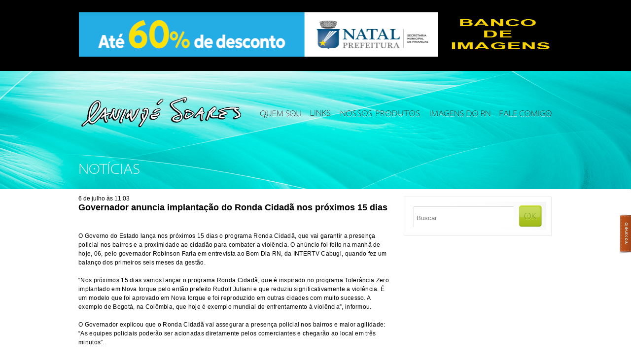

--- FILE ---
content_type: text/html; charset=UTF-8
request_url: https://canindesoares.com/governador-anuncia-implantacao-do-ronda-cidada-nos-proximos-15-dias
body_size: 45521
content:
<!doctype html>
<html lang="pt-BR">
<head>
    <meta name="google-site-verification" content="N7TQkvSc8bVPk_dL--R3icufw_BrEZdLH_euQI0JaH8" />
    <meta charset="utf-8">
    <meta http-equiv="Content-type" content="text/html; charset=utf-8" />
    <title>Canindé Soares | Fotojornalismo &#8211; Natal &#8211; RN &#8211; Brasil</title>
    <meta name="description" content="" />
    <meta name="author" content="" />
    <meta name="viewport" content="width=device-width, initial-scale=1.0" />
    <link rel="shortcut icon" href="https://canindesoares.com/wp-content/themes/caninde_soares/favicon.png" />

    <!-- ======================================================================================= -->
<!--                                                                                     CSS -->
<!-- ======================================================================================= -->
<link rel="stylesheet" href="https://cdn.jsdelivr.net/npm/bootstrap-icons@1.11.3/font/bootstrap-icons.min.css">
<link rel="stylesheet" href="https://canindesoares.com/wp-content/themes/caninde_soares/lib/css/boilerplate.css?v=20240502" type="text/css" />
<link rel="stylesheet" href="https://canindesoares.com/wp-content/themes/caninde_soares/lib/santana/stylesheet.css" type="text/css" media="screen" title="no title" charset="utf-8">
<link rel="stylesheet" href="https://canindesoares.com/wp-content/themes/caninde_soares/lib/css/common.css?v=20240429" type="text/css" />
<link rel="stylesheet" href="https://canindesoares.com/wp-content/themes/caninde_soares/style.css?v=20240614" type="text/css" media="screen" />
<style type="text/css" media="screen"> </style>
<link rel="stylesheet" href="https://canindesoares.com/wp-content/themes/caninde_soares/styles/share-social-media.css" type="text/css">


<script type="module" src="https://canindesoares.com/wp-content/themes/caninde_soares/dist/assets/main-HSLzQc0-.js"></script>
<link rel="stylesheet" href="https://canindesoares.com/wp-content/themes/caninde_soares/dist/assets/main-BDadkzbO.css" />
<!--
#############################################################################
# Adicionar arquivos de css dos plugins abaixo.                             #
#############################################################################
-->

<meta name='robots' content='max-image-preview:large' />
<!-- Etiqueta do modo de consentimento do Google (gtag.js) dataLayer adicionada pelo Site Kit -->
<script type="text/javascript" id="google_gtagjs-js-consent-mode-data-layer">
/* <![CDATA[ */
window.dataLayer = window.dataLayer || [];function gtag(){dataLayer.push(arguments);}
gtag('consent', 'default', {"ad_personalization":"denied","ad_storage":"denied","ad_user_data":"denied","analytics_storage":"denied","functionality_storage":"denied","security_storage":"denied","personalization_storage":"denied","region":["AT","BE","BG","CH","CY","CZ","DE","DK","EE","ES","FI","FR","GB","GR","HR","HU","IE","IS","IT","LI","LT","LU","LV","MT","NL","NO","PL","PT","RO","SE","SI","SK"],"wait_for_update":500});
window._googlesitekitConsentCategoryMap = {"statistics":["analytics_storage"],"marketing":["ad_storage","ad_user_data","ad_personalization"],"functional":["functionality_storage","security_storage"],"preferences":["personalization_storage"]};
window._googlesitekitConsents = {"ad_personalization":"denied","ad_storage":"denied","ad_user_data":"denied","analytics_storage":"denied","functionality_storage":"denied","security_storage":"denied","personalization_storage":"denied","region":["AT","BE","BG","CH","CY","CZ","DE","DK","EE","ES","FI","FR","GB","GR","HR","HU","IE","IS","IT","LI","LT","LU","LV","MT","NL","NO","PL","PT","RO","SE","SI","SK"],"wait_for_update":500};
/* ]]> */
</script>
<!-- Fim da etiqueta do modo de consentimento do Google (gtag.js) dataLayer adicionada pelo Site Kit -->
<link rel='dns-prefetch' href='//cdn.jsdelivr.net' />
<link rel='dns-prefetch' href='//www.googletagmanager.com' />
<link rel="alternate" type="application/rss+xml" title="Feed de comentários para Canindé Soares &raquo; Governador anuncia implantação do Ronda Cidadã nos próximos 15 dias" href="https://canindesoares.com/governador-anuncia-implantacao-do-ronda-cidada-nos-proximos-15-dias/feed" />
<link rel="alternate" title="oEmbed (JSON)" type="application/json+oembed" href="https://canindesoares.com/wp-json/oembed/1.0/embed?url=https%3A%2F%2Fcanindesoares.com%2Fgovernador-anuncia-implantacao-do-ronda-cidada-nos-proximos-15-dias" />
<link rel="alternate" title="oEmbed (XML)" type="text/xml+oembed" href="https://canindesoares.com/wp-json/oembed/1.0/embed?url=https%3A%2F%2Fcanindesoares.com%2Fgovernador-anuncia-implantacao-do-ronda-cidada-nos-proximos-15-dias&#038;format=xml" />
<style id='wp-img-auto-sizes-contain-inline-css' type='text/css'>
img:is([sizes=auto i],[sizes^="auto," i]){contain-intrinsic-size:3000px 1500px}
/*# sourceURL=wp-img-auto-sizes-contain-inline-css */
</style>
<style id='wp-emoji-styles-inline-css' type='text/css'>

	img.wp-smiley, img.emoji {
		display: inline !important;
		border: none !important;
		box-shadow: none !important;
		height: 1em !important;
		width: 1em !important;
		margin: 0 0.07em !important;
		vertical-align: -0.1em !important;
		background: none !important;
		padding: 0 !important;
	}
/*# sourceURL=wp-emoji-styles-inline-css */
</style>
<style id='wp-block-library-inline-css' type='text/css'>
:root{--wp-block-synced-color:#7a00df;--wp-block-synced-color--rgb:122,0,223;--wp-bound-block-color:var(--wp-block-synced-color);--wp-editor-canvas-background:#ddd;--wp-admin-theme-color:#007cba;--wp-admin-theme-color--rgb:0,124,186;--wp-admin-theme-color-darker-10:#006ba1;--wp-admin-theme-color-darker-10--rgb:0,107,160.5;--wp-admin-theme-color-darker-20:#005a87;--wp-admin-theme-color-darker-20--rgb:0,90,135;--wp-admin-border-width-focus:2px}@media (min-resolution:192dpi){:root{--wp-admin-border-width-focus:1.5px}}.wp-element-button{cursor:pointer}:root .has-very-light-gray-background-color{background-color:#eee}:root .has-very-dark-gray-background-color{background-color:#313131}:root .has-very-light-gray-color{color:#eee}:root .has-very-dark-gray-color{color:#313131}:root .has-vivid-green-cyan-to-vivid-cyan-blue-gradient-background{background:linear-gradient(135deg,#00d084,#0693e3)}:root .has-purple-crush-gradient-background{background:linear-gradient(135deg,#34e2e4,#4721fb 50%,#ab1dfe)}:root .has-hazy-dawn-gradient-background{background:linear-gradient(135deg,#faaca8,#dad0ec)}:root .has-subdued-olive-gradient-background{background:linear-gradient(135deg,#fafae1,#67a671)}:root .has-atomic-cream-gradient-background{background:linear-gradient(135deg,#fdd79a,#004a59)}:root .has-nightshade-gradient-background{background:linear-gradient(135deg,#330968,#31cdcf)}:root .has-midnight-gradient-background{background:linear-gradient(135deg,#020381,#2874fc)}:root{--wp--preset--font-size--normal:16px;--wp--preset--font-size--huge:42px}.has-regular-font-size{font-size:1em}.has-larger-font-size{font-size:2.625em}.has-normal-font-size{font-size:var(--wp--preset--font-size--normal)}.has-huge-font-size{font-size:var(--wp--preset--font-size--huge)}.has-text-align-center{text-align:center}.has-text-align-left{text-align:left}.has-text-align-right{text-align:right}.has-fit-text{white-space:nowrap!important}#end-resizable-editor-section{display:none}.aligncenter{clear:both}.items-justified-left{justify-content:flex-start}.items-justified-center{justify-content:center}.items-justified-right{justify-content:flex-end}.items-justified-space-between{justify-content:space-between}.screen-reader-text{border:0;clip-path:inset(50%);height:1px;margin:-1px;overflow:hidden;padding:0;position:absolute;width:1px;word-wrap:normal!important}.screen-reader-text:focus{background-color:#ddd;clip-path:none;color:#444;display:block;font-size:1em;height:auto;left:5px;line-height:normal;padding:15px 23px 14px;text-decoration:none;top:5px;width:auto;z-index:100000}html :where(.has-border-color){border-style:solid}html :where([style*=border-top-color]){border-top-style:solid}html :where([style*=border-right-color]){border-right-style:solid}html :where([style*=border-bottom-color]){border-bottom-style:solid}html :where([style*=border-left-color]){border-left-style:solid}html :where([style*=border-width]){border-style:solid}html :where([style*=border-top-width]){border-top-style:solid}html :where([style*=border-right-width]){border-right-style:solid}html :where([style*=border-bottom-width]){border-bottom-style:solid}html :where([style*=border-left-width]){border-left-style:solid}html :where(img[class*=wp-image-]){height:auto;max-width:100%}:where(figure){margin:0 0 1em}html :where(.is-position-sticky){--wp-admin--admin-bar--position-offset:var(--wp-admin--admin-bar--height,0px)}@media screen and (max-width:600px){html :where(.is-position-sticky){--wp-admin--admin-bar--position-offset:0px}}

/*# sourceURL=wp-block-library-inline-css */
</style><style id='global-styles-inline-css' type='text/css'>
:root{--wp--preset--aspect-ratio--square: 1;--wp--preset--aspect-ratio--4-3: 4/3;--wp--preset--aspect-ratio--3-4: 3/4;--wp--preset--aspect-ratio--3-2: 3/2;--wp--preset--aspect-ratio--2-3: 2/3;--wp--preset--aspect-ratio--16-9: 16/9;--wp--preset--aspect-ratio--9-16: 9/16;--wp--preset--color--black: #000000;--wp--preset--color--cyan-bluish-gray: #abb8c3;--wp--preset--color--white: #ffffff;--wp--preset--color--pale-pink: #f78da7;--wp--preset--color--vivid-red: #cf2e2e;--wp--preset--color--luminous-vivid-orange: #ff6900;--wp--preset--color--luminous-vivid-amber: #fcb900;--wp--preset--color--light-green-cyan: #7bdcb5;--wp--preset--color--vivid-green-cyan: #00d084;--wp--preset--color--pale-cyan-blue: #8ed1fc;--wp--preset--color--vivid-cyan-blue: #0693e3;--wp--preset--color--vivid-purple: #9b51e0;--wp--preset--gradient--vivid-cyan-blue-to-vivid-purple: linear-gradient(135deg,rgb(6,147,227) 0%,rgb(155,81,224) 100%);--wp--preset--gradient--light-green-cyan-to-vivid-green-cyan: linear-gradient(135deg,rgb(122,220,180) 0%,rgb(0,208,130) 100%);--wp--preset--gradient--luminous-vivid-amber-to-luminous-vivid-orange: linear-gradient(135deg,rgb(252,185,0) 0%,rgb(255,105,0) 100%);--wp--preset--gradient--luminous-vivid-orange-to-vivid-red: linear-gradient(135deg,rgb(255,105,0) 0%,rgb(207,46,46) 100%);--wp--preset--gradient--very-light-gray-to-cyan-bluish-gray: linear-gradient(135deg,rgb(238,238,238) 0%,rgb(169,184,195) 100%);--wp--preset--gradient--cool-to-warm-spectrum: linear-gradient(135deg,rgb(74,234,220) 0%,rgb(151,120,209) 20%,rgb(207,42,186) 40%,rgb(238,44,130) 60%,rgb(251,105,98) 80%,rgb(254,248,76) 100%);--wp--preset--gradient--blush-light-purple: linear-gradient(135deg,rgb(255,206,236) 0%,rgb(152,150,240) 100%);--wp--preset--gradient--blush-bordeaux: linear-gradient(135deg,rgb(254,205,165) 0%,rgb(254,45,45) 50%,rgb(107,0,62) 100%);--wp--preset--gradient--luminous-dusk: linear-gradient(135deg,rgb(255,203,112) 0%,rgb(199,81,192) 50%,rgb(65,88,208) 100%);--wp--preset--gradient--pale-ocean: linear-gradient(135deg,rgb(255,245,203) 0%,rgb(182,227,212) 50%,rgb(51,167,181) 100%);--wp--preset--gradient--electric-grass: linear-gradient(135deg,rgb(202,248,128) 0%,rgb(113,206,126) 100%);--wp--preset--gradient--midnight: linear-gradient(135deg,rgb(2,3,129) 0%,rgb(40,116,252) 100%);--wp--preset--font-size--small: 13px;--wp--preset--font-size--medium: 20px;--wp--preset--font-size--large: 36px;--wp--preset--font-size--x-large: 42px;--wp--preset--spacing--20: 0.44rem;--wp--preset--spacing--30: 0.67rem;--wp--preset--spacing--40: 1rem;--wp--preset--spacing--50: 1.5rem;--wp--preset--spacing--60: 2.25rem;--wp--preset--spacing--70: 3.38rem;--wp--preset--spacing--80: 5.06rem;--wp--preset--shadow--natural: 6px 6px 9px rgba(0, 0, 0, 0.2);--wp--preset--shadow--deep: 12px 12px 50px rgba(0, 0, 0, 0.4);--wp--preset--shadow--sharp: 6px 6px 0px rgba(0, 0, 0, 0.2);--wp--preset--shadow--outlined: 6px 6px 0px -3px rgb(255, 255, 255), 6px 6px rgb(0, 0, 0);--wp--preset--shadow--crisp: 6px 6px 0px rgb(0, 0, 0);}:where(.is-layout-flex){gap: 0.5em;}:where(.is-layout-grid){gap: 0.5em;}body .is-layout-flex{display: flex;}.is-layout-flex{flex-wrap: wrap;align-items: center;}.is-layout-flex > :is(*, div){margin: 0;}body .is-layout-grid{display: grid;}.is-layout-grid > :is(*, div){margin: 0;}:where(.wp-block-columns.is-layout-flex){gap: 2em;}:where(.wp-block-columns.is-layout-grid){gap: 2em;}:where(.wp-block-post-template.is-layout-flex){gap: 1.25em;}:where(.wp-block-post-template.is-layout-grid){gap: 1.25em;}.has-black-color{color: var(--wp--preset--color--black) !important;}.has-cyan-bluish-gray-color{color: var(--wp--preset--color--cyan-bluish-gray) !important;}.has-white-color{color: var(--wp--preset--color--white) !important;}.has-pale-pink-color{color: var(--wp--preset--color--pale-pink) !important;}.has-vivid-red-color{color: var(--wp--preset--color--vivid-red) !important;}.has-luminous-vivid-orange-color{color: var(--wp--preset--color--luminous-vivid-orange) !important;}.has-luminous-vivid-amber-color{color: var(--wp--preset--color--luminous-vivid-amber) !important;}.has-light-green-cyan-color{color: var(--wp--preset--color--light-green-cyan) !important;}.has-vivid-green-cyan-color{color: var(--wp--preset--color--vivid-green-cyan) !important;}.has-pale-cyan-blue-color{color: var(--wp--preset--color--pale-cyan-blue) !important;}.has-vivid-cyan-blue-color{color: var(--wp--preset--color--vivid-cyan-blue) !important;}.has-vivid-purple-color{color: var(--wp--preset--color--vivid-purple) !important;}.has-black-background-color{background-color: var(--wp--preset--color--black) !important;}.has-cyan-bluish-gray-background-color{background-color: var(--wp--preset--color--cyan-bluish-gray) !important;}.has-white-background-color{background-color: var(--wp--preset--color--white) !important;}.has-pale-pink-background-color{background-color: var(--wp--preset--color--pale-pink) !important;}.has-vivid-red-background-color{background-color: var(--wp--preset--color--vivid-red) !important;}.has-luminous-vivid-orange-background-color{background-color: var(--wp--preset--color--luminous-vivid-orange) !important;}.has-luminous-vivid-amber-background-color{background-color: var(--wp--preset--color--luminous-vivid-amber) !important;}.has-light-green-cyan-background-color{background-color: var(--wp--preset--color--light-green-cyan) !important;}.has-vivid-green-cyan-background-color{background-color: var(--wp--preset--color--vivid-green-cyan) !important;}.has-pale-cyan-blue-background-color{background-color: var(--wp--preset--color--pale-cyan-blue) !important;}.has-vivid-cyan-blue-background-color{background-color: var(--wp--preset--color--vivid-cyan-blue) !important;}.has-vivid-purple-background-color{background-color: var(--wp--preset--color--vivid-purple) !important;}.has-black-border-color{border-color: var(--wp--preset--color--black) !important;}.has-cyan-bluish-gray-border-color{border-color: var(--wp--preset--color--cyan-bluish-gray) !important;}.has-white-border-color{border-color: var(--wp--preset--color--white) !important;}.has-pale-pink-border-color{border-color: var(--wp--preset--color--pale-pink) !important;}.has-vivid-red-border-color{border-color: var(--wp--preset--color--vivid-red) !important;}.has-luminous-vivid-orange-border-color{border-color: var(--wp--preset--color--luminous-vivid-orange) !important;}.has-luminous-vivid-amber-border-color{border-color: var(--wp--preset--color--luminous-vivid-amber) !important;}.has-light-green-cyan-border-color{border-color: var(--wp--preset--color--light-green-cyan) !important;}.has-vivid-green-cyan-border-color{border-color: var(--wp--preset--color--vivid-green-cyan) !important;}.has-pale-cyan-blue-border-color{border-color: var(--wp--preset--color--pale-cyan-blue) !important;}.has-vivid-cyan-blue-border-color{border-color: var(--wp--preset--color--vivid-cyan-blue) !important;}.has-vivid-purple-border-color{border-color: var(--wp--preset--color--vivid-purple) !important;}.has-vivid-cyan-blue-to-vivid-purple-gradient-background{background: var(--wp--preset--gradient--vivid-cyan-blue-to-vivid-purple) !important;}.has-light-green-cyan-to-vivid-green-cyan-gradient-background{background: var(--wp--preset--gradient--light-green-cyan-to-vivid-green-cyan) !important;}.has-luminous-vivid-amber-to-luminous-vivid-orange-gradient-background{background: var(--wp--preset--gradient--luminous-vivid-amber-to-luminous-vivid-orange) !important;}.has-luminous-vivid-orange-to-vivid-red-gradient-background{background: var(--wp--preset--gradient--luminous-vivid-orange-to-vivid-red) !important;}.has-very-light-gray-to-cyan-bluish-gray-gradient-background{background: var(--wp--preset--gradient--very-light-gray-to-cyan-bluish-gray) !important;}.has-cool-to-warm-spectrum-gradient-background{background: var(--wp--preset--gradient--cool-to-warm-spectrum) !important;}.has-blush-light-purple-gradient-background{background: var(--wp--preset--gradient--blush-light-purple) !important;}.has-blush-bordeaux-gradient-background{background: var(--wp--preset--gradient--blush-bordeaux) !important;}.has-luminous-dusk-gradient-background{background: var(--wp--preset--gradient--luminous-dusk) !important;}.has-pale-ocean-gradient-background{background: var(--wp--preset--gradient--pale-ocean) !important;}.has-electric-grass-gradient-background{background: var(--wp--preset--gradient--electric-grass) !important;}.has-midnight-gradient-background{background: var(--wp--preset--gradient--midnight) !important;}.has-small-font-size{font-size: var(--wp--preset--font-size--small) !important;}.has-medium-font-size{font-size: var(--wp--preset--font-size--medium) !important;}.has-large-font-size{font-size: var(--wp--preset--font-size--large) !important;}.has-x-large-font-size{font-size: var(--wp--preset--font-size--x-large) !important;}
/*# sourceURL=global-styles-inline-css */
</style>

<style id='classic-theme-styles-inline-css' type='text/css'>
/*! This file is auto-generated */
.wp-block-button__link{color:#fff;background-color:#32373c;border-radius:9999px;box-shadow:none;text-decoration:none;padding:calc(.667em + 2px) calc(1.333em + 2px);font-size:1.125em}.wp-block-file__button{background:#32373c;color:#fff;text-decoration:none}
/*# sourceURL=/wp-includes/css/classic-themes.min.css */
</style>
<link rel='stylesheet' id='fancybox-css-css' href='https://cdn.jsdelivr.net/npm/@fancyapps/ui/dist/fancybox.css' type='text/css' media='all' />

<!-- Snippet da etiqueta do Google (gtag.js) adicionado pelo Site Kit -->
<!-- Snippet do Google Análises adicionado pelo Site Kit -->
<script type="text/javascript" src="https://www.googletagmanager.com/gtag/js?id=GT-PBCSKNX" id="google_gtagjs-js" async></script>
<script type="text/javascript" id="google_gtagjs-js-after">
/* <![CDATA[ */
window.dataLayer = window.dataLayer || [];function gtag(){dataLayer.push(arguments);}
gtag("set","linker",{"domains":["canindesoares.com"]});
gtag("js", new Date());
gtag("set", "developer_id.dZTNiMT", true);
gtag("config", "GT-PBCSKNX");
//# sourceURL=google_gtagjs-js-after
/* ]]> */
</script>
<link rel="https://api.w.org/" href="https://canindesoares.com/wp-json/" /><link rel="alternate" title="JSON" type="application/json" href="https://canindesoares.com/wp-json/wp/v2/posts/32969" /><link rel="EditURI" type="application/rsd+xml" title="RSD" href="https://canindesoares.com/xmlrpc.php?rsd" />
<meta name="generator" content="WordPress 6.9" />
<link rel="canonical" href="https://canindesoares.com/governador-anuncia-implantacao-do-ronda-cidada-nos-proximos-15-dias" />
<link rel='shortlink' href='https://canindesoares.com/?p=32969' />
<meta name="generator" content="Site Kit by Google 1.170.0" />
<!-- Meta-etiquetas do Google AdSense adicionado pelo Site Kit -->
<meta name="google-adsense-platform-account" content="ca-host-pub-2644536267352236">
<meta name="google-adsense-platform-domain" content="sitekit.withgoogle.com">
<!-- Fim das meta-etiquetas do Google AdSense adicionado pelo Site Kit -->

<!--
#############################################################################
# Adicionar arquivos de css dos plugins acima.    							#
#############################################################################
-->
</head>
<body  class="interna" >
<div id="desenvolvidopor">
    <a href="http://www.maxmeio.com" target="_blank">
        <img
            src="https://canindesoares.com/wp-content/themes/caninde_soares/imgs/icones/marca_maxmeio.png"
            width="24"
            height="81"
            alt="Marca Maxmeio"
        />
    </a>
</div>
<var
    style="display: none"
    id="jsx-partials-header-advertising"
    data-jsx-list-slides-count="2"
>
</var>

<div
    id="publicidade"
    style="margin-top: -5px"
    class="advertising"
>
    <div class="page center">
        <div class="superbanner-topo carousel">
            <ul class="wp_bannerize banner topo (728x90) slides">
                                                            <input
                            type="radio"
                            name="radio-buttons-advertising"
                            class="selected-image--advertising"
                            id="img-1--advertising"
                        />
                        <li class="slide-container">
                            <div class="slide-image">
                                <a
                                    href="https://www.natal.rn.gov.br/"
                                    rel="nofollow"
                                    target="_blank"
                                >
                                    <img
                                        src="https://canindesoares.com/wp-content/uploads/2025/12/UD-Banner-ITIV-630x90px.gif"
                                        alt=""
                                        width="728"
                                        height="90" />
                                </a>
                            </div>
                        </li>
                                            <input
                            type="radio"
                            name="radio-buttons-advertising"
                            class="selected-image--advertising"
                            id="img-2--advertising"
                        />
                        <li class="slide-container">
                            <div class="slide-image">
                                <a
                                    href="https://www.natal.rn.gov.br/"
                                    rel="nofollow"
                                    target="_blank"
                                >
                                    <img
                                        src="https://canindesoares.com/wp-content/uploads/2025/11/Banner-ITIV-630x90px.gif"
                                        alt=""
                                        width="728"
                                        height="90" />
                                </a>
                            </div>
                        </li>
                                                </ul>
        </div>
        <div class="banner-topo">
            <div class="wp_bannerize banner menor topo (212x90)">
                <div>
                    <a
                        href="http://www.csfotojornalismo.net"
                        rel="nofollow"
                        target="_blank"
                    >
                        <img
                            src="http://canindesoares.com/wp-content/uploads/2013/12/csfotojornalismob.gif"
                            alt=""
                            width="212"
                            height="90"
                        />
                    </a>
                </div>
            </div>
        </div>
    </div>
</div>
<div id="header" class="header-menu">
    <div class="page center">
        <a href="https://canindesoares.com" id="logomarca"></a>
        <ul id="menu">
            <li>
                <a href="https://canindesoares.com/bio">
                    <img
                        src="https://canindesoares.com/wp-content/themes/caninde_soares/imgs/menu/quem-somos.png"
                        alt="Quem Somos"
                    />
                </a>
            </li>
            <li>
                <a href="https://canindesoares.com/links">
                    <img
                        src="https://canindesoares.com/wp-content/themes/caninde_soares/imgs/menu/links.png"
                        alt="links"
                    />
                </a>
            </li>
                        <li>
                <a href="https://canindesoares.com/produtos">
                    <img
                        src="http://canindesoares.com/wp-content/uploads/2021/04/nossos-produtos.png"
                        alt="Nossos Produtos"
                    />
                </a>
            </li>
            <li>
                <a href="https://canindesoares.com/imagens-do-rn">
                    <img
                        src="https://canindesoares.com/wp-content/themes/caninde_soares/imgs/menu/imagens-do-rn.png"
                        alt="Imagens Do Rn"
                    />
                </a>
            </li>
            <li>
                <a href="https://canindesoares.com/perfil">
                    <img
                        src="https://canindesoares.com/wp-content/themes/caninde_soares/imgs/menu/fale-comigo.png"
                        alt="Fale Comigo"
                    />
                </a>
            </li>
        </ul>
    </div>
</div>
<!-- ======================================================================================= -->
<!--                                                                                    MAIN -->
<!-- ======================================================================================= -->
<div id="main">
    <div class="page center">
        <div id="col-right">
    
    <div id="form-interna">
        <div id="bloco-search">
	<form role="search" method="get" id="searchform" action="https://canindesoares.com/">
	    <div>
			<input type="text" name="s" id="s" placeholder="Buscar"/>
	        <input type="submit" id="searchsubmit" value="Search" />
	    </div>
	</form>
</div>    </div>
    
    <div id="twitter" class="bloco">
        <div id='div-gpt-ad-1387238406137-0' style='width:300px; height:250px;'>
                        <script type='text/javascript'>
                // googletag.cmd.push(function() {
                //     googletag.display('div-gpt-ad-1387238406137-0');
                // });
            </script>
        </div>
    </div>
</div>
        <div id="col-mid">
            <h1 class="titulo-pagina">Notícias</h1>

                            <div id="post-32969" class="post-32969 post type-post status-publish format-standard hentry category-noticia-sem-foto">
	<div class="conteudo-header">
		<div class="titulo-conteudo">
			<span>6 de julho às 11:03</span> 			
			<h3 class="titulo-sessao"><a href="https://canindesoares.com/governador-anuncia-implantacao-do-ronda-cidada-nos-proximos-15-dias">Governador anuncia implantação do Ronda Cidadã nos próximos 15 dias</a></h3>

		</div><!-- #titulo-conteudo -->
	</div>
	<div class="conteudo-post">
		<p>O Governo do Estado lança nos próximos 15 dias o programa Ronda Cidadã, que vai garantir a presença policial nos bairros e a proximidade ao cidadão para combater a violência. O anúncio foi feito na manhã de hoje, 06, pelo governador Robinson Faria em entrevista ao Bom Dia RN, da INTERTV Cabugi, quando fez um balanço dos primeiros seis meses da gestão.</p>
<p>“Nos próximos 15 dias vamos lançar o programa Ronda Cidadã, que é inspirado no programa Tolerância Zero implantado em Nova Iorque pelo então prefeito Rudolf Juliani e que reduziu significativamente a violência. É um modelo que foi aprovado em Nova Iorque e foi reproduzido em outras cidades com muito sucesso. A exemplo de Bogotá, na Colômbia, que hoje é exemplo mundial de enfrentamento à violência”, informou.</p>
<p>O Governador explicou que o Ronda Cidadã vai assegurar a presença policial nos bairros e maior agilidade: “As equipes policiais poderão ser acionadas diretamente pelos comerciantes e chegarão ao local em três minutos”.</p>
<p>Ainda sobre segurança pública, Robinson Faria citou ações efetivas da administração nos primeiros seis meses, como a promoção de 1.300 policiais. “De uma só vez promovemos estes policiais, foi a maior promoção concedida por uma administração no Rio Grande do Norte”, enfatizou. “Também estamos pagando em dia as diárias operacionais, isso valoriza o profissional e melhora a qualidade do serviço prestado à população”, disse o Governador citando em seguida, que, no RN, em 2015, houve redução de 15% no número de homicídios. “Isto é altamente significativo, por que a ONU prevê a redução de 5% ao ano, e, no Rio Grande do Norte, conseguimos reduzir três vezes mais em seis meses”.</p>
<p><strong>HUB DA TAM</strong></p>
<p>Sobre a possibilidade de instalação do HUB da TAM no RN, Robinson Faria disse que já no início do segundo mês do Governo procurou a presidente da companhia aérea para saber as condições e colocar o Estado como candidato a sediar o Centro de Operação da empresa. E para que a TAM decida pelo Rio Grande do Norte, o Governador mostrou que várias medidas já foram tomadas como a redução do ICMS do querosene de aviação, a retomadas das obras do acesso norte ao aeroporto de São Gonçalo do Amarante e outras medidas fiscais estão sendo formatadas como a redução do ICMS para aquisição de aeronaves e peças. Além disso, o Governador ressaltou o fato de Natal possuir a maior rede hoteleira do Nordeste, o aeroporto ter sua administração privatizada e possuir grande área de expansão no entorno. “Estes são diferenciais competitivos que temos. Estamos trabalhando muito e vamos fazer mais para assegurar que o HUB vem para nosso Estado, até por que vai representar um investimento de R$ 5 bilhões pela TAM e a geração de 12 mil empregos diretos”.</p>
<p>Comprovando que as ações de incentivo ao turismo são acertadas e produzem resultados imediatos, Robinson Faria destacou também que a redução do ICMS do querosene de aviação duplicou o movimento turístico em Natal e gerou novos voos a partir de São Paulo, Campinas, Belo Horizonte, Buenos Aires, e serão iniciados voos de Milão e Cabo Branco.</p>
<p><strong>FUNDO PREVIDENCIÁRIO</strong></p>
<p>Os saques realizados no fundo previdenciário para pagar a folha de pessoal nos primeiros meses do governo serão repostos até o final da gestão. Este acordo foi firmado com o Ministério da Previdência. O atual Governo vai repor os saques feitos em 2015 e na gestão anterior.</p>
<p><strong>ARRECADAÇÃO</strong></p>
<p>Robinson Faria confirmou o aumento da arrecadação do Estado nos quatro primeiros meses do ano em 22%. Este resultado coloca o RN em primeiro lugar no Nordeste e em segundo no Brasil. “É uma resposta às nossas políticas públicas, de uma equipe honesta e trabalhadora”, disse, lembrando que no Nordeste apenas o Rio Grande do Norte teve crescimento na arrecadação em 2015.</p>
<p><strong>SAÚDE</strong></p>
<p>Na área da saúde, a administração trabalha e incentiva a cogestão com os municípios e os consórcios regionais. “Melhoramos o abastecimento dos hospitais que hoje chega a 85%, no Walfredo Gurgel há alguns dias não há pacientes nos corredores. Vamos abrir maternidades &#8211; em Macaíba, vamos fazer funcionar em um mês. Estamos avançando, vencendo etapas. Mas há ainda muito a fazer. Temos muitas demandas reprimidas de 10, 15 e 20 anos atrás”.</p>
<p><strong>ABASTECIMENTO</strong></p>
<p>Diante das dificuldades de abastecimento de água, Robinson Faria informou que o Governo programa a perfuração de quatro mil poços e a instalação de outros já perfurados. A administração deu a ordem de reinício das obras da Adutora de Pau dos Ferros, que vai abastecer aquela cidade e outros 12 municípios, dos quais, quatro, hoje, são abastecidos por carros pipa. O Governo também reiniciou as obras da Barragem de Oiticica, em Jucurutu. “Estamos atentos e dialogando em busca das soluções para atender as necessidades da população”.</p>
<p>Ao citar ações como a liberação de duas mil licenças ambientais para instalação de empreendimentos, o Governador voltou a citar o compromisso da administração em desenvolver o Estado e o comprometimento de toda a equipe que, como prometeu em campanha, é formada por técnicos. “Vamos deixar o Estado em condição de modernidade, de pleno emprego e renda, com eficiência nos serviços públicos e essenciais”, concluiu.</p>
<p>&nbsp;</p>
<p>Assecom/RN</p>
		
	</div><!-- .texto -->	
	<div id="comentarios">
		<div id="comments">


	<div id="respond" class="comment-respond">
		<h3 id="reply-title" class="comment-reply-title">Deixe um comentário</h3><p class="must-log-in">Você precisa fazer o <a href="https://canindesoares.com/wp-login.php?redirect_to=https%3A%2F%2Fcanindesoares.com%2Fgovernador-anuncia-implantacao-do-ronda-cidada-nos-proximos-15-dias">login</a> para publicar um comentário.</p>	</div><!-- #respond -->
	

</div> <!-- #comments --> 
	</div><!-- #comentarios -->
	
</div>            


            <div id="ultimas-noticias-v2">
                <div class="titulo-bloco">
                    <img src="https://canindesoares.com/wp-content/themes/caninde_soares/imgs/titulos/tit-ultimas.jpg" width="84" height="20" alt="Tit Ultimas" />
                </div><!-- .titulo-bloco -->
                                <ul>
                                            <li>
                            <div class="foto-det">
                                <a href="https://canindesoares.com/redecon-encerra-campanha-show-de-premios-com-mais-de-r-500-mil-distribuidos-e-celebra-forca-do-associativismo-no-rn" title="Redecon encerra campanha Show de Prêmios com mais de R$ 500 mil distribuídos e celebra força do associativismo no RN"><img src="https://canindesoares.com/wp-content/uploads/2026/01/IMGL8902.jpg" alt="Redecon encerra campanha Show de Prêmios com mais de R$ 500 mil distribuídos e celebra força do associativismo no RN" class="slideshow 110x110 " width="110" height="110" /></a>                            </div>
                            <div class="text-overflow">
                            <span>12 de janeiro às 11:28</span>
                            <h3><a href="https://canindesoares.com/redecon-encerra-campanha-show-de-premios-com-mais-de-r-500-mil-distribuidos-e-celebra-forca-do-associativismo-no-rn">Redecon encerra campanha Show de Prêmios com mais de R$ 500 mil distribuídos e celebra força do associativismo no RN</a></h3>
                            </div>
                        </li>


                                            <li>
                            <div class="foto-det">
                                <a href="https://canindesoares.com/projeto-praia-limpa-tabatinga-reforca-conscientizacao-ambiental-com-grande-mutirao-de-limpeza" title="Projeto Praia Limpa Tabatinga reforça conscientização ambiental com grande mutirão de limpeza"><img src="https://canindesoares.com/wp-content/uploads/2026/01/20260108-IMGL7938.jpg" alt="Projeto Praia Limpa Tabatinga reforça conscientização ambiental com grande mutirão de limpeza" class="slideshow 110x110 " width="110" height="110" /></a>                            </div>
                            <div class="text-overflow">
                            <span>8 de janeiro às 21:12</span>
                            <h3><a href="https://canindesoares.com/projeto-praia-limpa-tabatinga-reforca-conscientizacao-ambiental-com-grande-mutirao-de-limpeza">Projeto Praia Limpa Tabatinga reforça conscientização ambiental com grande mutirão de limpeza</a></h3>
                            </div>
                        </li>


                                            <li>
                            <div class="foto-det">
                                <a href="https://canindesoares.com/skate-park-da-praia-do-meio-fortalece-esporte-lazer-e-seguranca-na-orla-de-natal" title="Skate Park da Praia do Meio fortalece esporte, lazer e segurança na orla de Natal"><img src="https://canindesoares.com/wp-content/uploads/2026/01/IMGL7749.jpg" alt="Skate Park da Praia do Meio fortalece esporte, lazer e segurança na orla de Natal" class="slideshow 110x110 " width="110" height="110" /></a>                            </div>
                            <div class="text-overflow">
                            <span>6 de janeiro às 21:42</span>
                            <h3><a href="https://canindesoares.com/skate-park-da-praia-do-meio-fortalece-esporte-lazer-e-seguranca-na-orla-de-natal">Skate Park da Praia do Meio fortalece esporte, lazer e segurança na orla de Natal</a></h3>
                            </div>
                        </li>


                                            <li>
                            <div class="foto-det">
                                <a href="https://canindesoares.com/reveillon-a-bordo-no-iate-clube-de-natal-celebra-a-virada-de-2026-com-charme-musica-e-vista-privilegiada" title="Réveillon a Bordo no Iate Clube de Natal celebra a virada de 2026 com charme, música e vista privilegiada"><img src="https://canindesoares.com/wp-content/uploads/2026/01/Reveillon-48.jpg" alt="Réveillon a Bordo no Iate Clube de Natal celebra a virada de 2026 com charme, música e vista privilegiada" class="slideshow 110x110 " width="110" height="110" /></a>                            </div>
                            <div class="text-overflow">
                            <span>1 de janeiro às 15:36</span>
                            <h3><a href="https://canindesoares.com/reveillon-a-bordo-no-iate-clube-de-natal-celebra-a-virada-de-2026-com-charme-musica-e-vista-privilegiada">Réveillon a Bordo no Iate Clube de Natal celebra a virada de 2026 com charme, música e vista privilegiada</a></h3>
                            </div>
                        </li>


                                            <li>
                            <div class="foto-det">
                                <a href="https://canindesoares.com/veja-as-melhores-fotografias-de-tres-corridas-do-fim-de-semana-sao-jose-de-campestre-sao-bento-do-trairi-e-virada-fest-run-em-natal" title="Veja as melhores fotografias de três corridas do fim de semana: São José de Campestre, São Bento do Trairi e Virada Fest Run em Natal"><img src="https://canindesoares.com/wp-content/uploads/2025/12/IMGM5549.jpg" alt="Veja as melhores fotografias de três corridas do fim de semana: São José de Campestre, São Bento do Trairi e Virada Fest Run em Natal" class="slideshow 110x110 " width="110" height="110" /></a>                            </div>
                            <div class="text-overflow">
                            <span>29 de dezembro às 16:45</span>
                            <h3><a href="https://canindesoares.com/veja-as-melhores-fotografias-de-tres-corridas-do-fim-de-semana-sao-jose-de-campestre-sao-bento-do-trairi-e-virada-fest-run-em-natal">Veja as melhores fotografias de três corridas do fim de semana: São José de Campestre, São Bento do Trairi e Virada Fest Run em Natal</a></h3>
                            </div>
                        </li>


                                    </ul>
            </div><!-- #ultimas -->


            <div id="posts-anteriores">
                <a href="https://canindesoares.com/noticias">
                    <img
                        src="https://canindesoares.com/wp-content/themes/caninde_soares/imgs/botoes/btn-posts-anteriores.jpg"
                        width="218"
                        height="52"
                        alt="Posts anteriores"
                    />
                </a>
            </div> <!-- #posts-anteriores -->
        </div> <!-- #col-mid-->
    </div><!-- .page .center -->

</div><!-- #main -->


<div style="margin: 20px 0"></div>
<div id="footer">
    <div class="page center">
        <div id="dados-contato">
            <p><strong>CANINDÉ SOARES // Repórter-fotográfico</strong></p>
            <p>Celular - 084 9994.2841</p>
            <p>Email - fotografia@canindesoares.com</p>
            <p>www.csfotojornalismo.net</p>
            <p>www.facebook.com/canindesoares</p>
            <p>www.twitter.com/canindesoares</p>
            <p>www.instagram.com/canindesoares</p>
            <p>NATAL, RN, BRASIL</p>
        </div>
    </div>
</div>
<script type="speculationrules">
{"prefetch":[{"source":"document","where":{"and":[{"href_matches":"/*"},{"not":{"href_matches":["/wp-*.php","/wp-admin/*","/wp-content/uploads/*","/wp-content/*","/wp-content/plugins/*","/wp-content/themes/caninde_soares/*","/*\\?(.+)"]}},{"not":{"selector_matches":"a[rel~=\"nofollow\"]"}},{"not":{"selector_matches":".no-prefetch, .no-prefetch a"}}]},"eagerness":"conservative"}]}
</script>
<script type="text/javascript" src="https://cdn.jsdelivr.net/npm/@fancyapps/ui/dist/fancybox.umd.js" id="fancybox-js-js"></script>
<script type="text/javascript" src="https://canindesoares.com/wp-content/plugins/google-site-kit/dist/assets/js/googlesitekit-consent-mode-bc2e26cfa69fcd4a8261.js" id="googlesitekit-consent-mode-js"></script>
<script type="text/javascript" id="wp-consent-api-js-extra">
/* <![CDATA[ */
var consent_api = {"consent_type":"","waitfor_consent_hook":"","cookie_expiration":"30","cookie_prefix":"wp_consent"};
//# sourceURL=wp-consent-api-js-extra
/* ]]> */
</script>
<script type="text/javascript" src="https://canindesoares.com/wp-content/plugins/wp-consent-api/assets/js/wp-consent-api.min.js?ver=1.0.8" id="wp-consent-api-js"></script>
<script id="wp-emoji-settings" type="application/json">
{"baseUrl":"https://s.w.org/images/core/emoji/17.0.2/72x72/","ext":".png","svgUrl":"https://s.w.org/images/core/emoji/17.0.2/svg/","svgExt":".svg","source":{"concatemoji":"https://canindesoares.com/wp-includes/js/wp-emoji-release.min.js?ver=6.9"}}
</script>
<script type="module">
/* <![CDATA[ */
/*! This file is auto-generated */
const a=JSON.parse(document.getElementById("wp-emoji-settings").textContent),o=(window._wpemojiSettings=a,"wpEmojiSettingsSupports"),s=["flag","emoji"];function i(e){try{var t={supportTests:e,timestamp:(new Date).valueOf()};sessionStorage.setItem(o,JSON.stringify(t))}catch(e){}}function c(e,t,n){e.clearRect(0,0,e.canvas.width,e.canvas.height),e.fillText(t,0,0);t=new Uint32Array(e.getImageData(0,0,e.canvas.width,e.canvas.height).data);e.clearRect(0,0,e.canvas.width,e.canvas.height),e.fillText(n,0,0);const a=new Uint32Array(e.getImageData(0,0,e.canvas.width,e.canvas.height).data);return t.every((e,t)=>e===a[t])}function p(e,t){e.clearRect(0,0,e.canvas.width,e.canvas.height),e.fillText(t,0,0);var n=e.getImageData(16,16,1,1);for(let e=0;e<n.data.length;e++)if(0!==n.data[e])return!1;return!0}function u(e,t,n,a){switch(t){case"flag":return n(e,"\ud83c\udff3\ufe0f\u200d\u26a7\ufe0f","\ud83c\udff3\ufe0f\u200b\u26a7\ufe0f")?!1:!n(e,"\ud83c\udde8\ud83c\uddf6","\ud83c\udde8\u200b\ud83c\uddf6")&&!n(e,"\ud83c\udff4\udb40\udc67\udb40\udc62\udb40\udc65\udb40\udc6e\udb40\udc67\udb40\udc7f","\ud83c\udff4\u200b\udb40\udc67\u200b\udb40\udc62\u200b\udb40\udc65\u200b\udb40\udc6e\u200b\udb40\udc67\u200b\udb40\udc7f");case"emoji":return!a(e,"\ud83e\u1fac8")}return!1}function f(e,t,n,a){let r;const o=(r="undefined"!=typeof WorkerGlobalScope&&self instanceof WorkerGlobalScope?new OffscreenCanvas(300,150):document.createElement("canvas")).getContext("2d",{willReadFrequently:!0}),s=(o.textBaseline="top",o.font="600 32px Arial",{});return e.forEach(e=>{s[e]=t(o,e,n,a)}),s}function r(e){var t=document.createElement("script");t.src=e,t.defer=!0,document.head.appendChild(t)}a.supports={everything:!0,everythingExceptFlag:!0},new Promise(t=>{let n=function(){try{var e=JSON.parse(sessionStorage.getItem(o));if("object"==typeof e&&"number"==typeof e.timestamp&&(new Date).valueOf()<e.timestamp+604800&&"object"==typeof e.supportTests)return e.supportTests}catch(e){}return null}();if(!n){if("undefined"!=typeof Worker&&"undefined"!=typeof OffscreenCanvas&&"undefined"!=typeof URL&&URL.createObjectURL&&"undefined"!=typeof Blob)try{var e="postMessage("+f.toString()+"("+[JSON.stringify(s),u.toString(),c.toString(),p.toString()].join(",")+"));",a=new Blob([e],{type:"text/javascript"});const r=new Worker(URL.createObjectURL(a),{name:"wpTestEmojiSupports"});return void(r.onmessage=e=>{i(n=e.data),r.terminate(),t(n)})}catch(e){}i(n=f(s,u,c,p))}t(n)}).then(e=>{for(const n in e)a.supports[n]=e[n],a.supports.everything=a.supports.everything&&a.supports[n],"flag"!==n&&(a.supports.everythingExceptFlag=a.supports.everythingExceptFlag&&a.supports[n]);var t;a.supports.everythingExceptFlag=a.supports.everythingExceptFlag&&!a.supports.flag,a.supports.everything||((t=a.source||{}).concatemoji?r(t.concatemoji):t.wpemoji&&t.twemoji&&(r(t.twemoji),r(t.wpemoji)))});
//# sourceURL=https://canindesoares.com/wp-includes/js/wp-emoji-loader.min.js
/* ]]> */
</script>
<script defer src="https://canindesoares.com/wp-content/themes/caninde_soares/scripts/script.js?v=20251215" ></script>
</body>
</html>


--- FILE ---
content_type: text/css
request_url: https://canindesoares.com/wp-content/themes/caninde_soares/styles/header-menu.css
body_size: 31
content:
.header-menu {
  width:100%;
}
